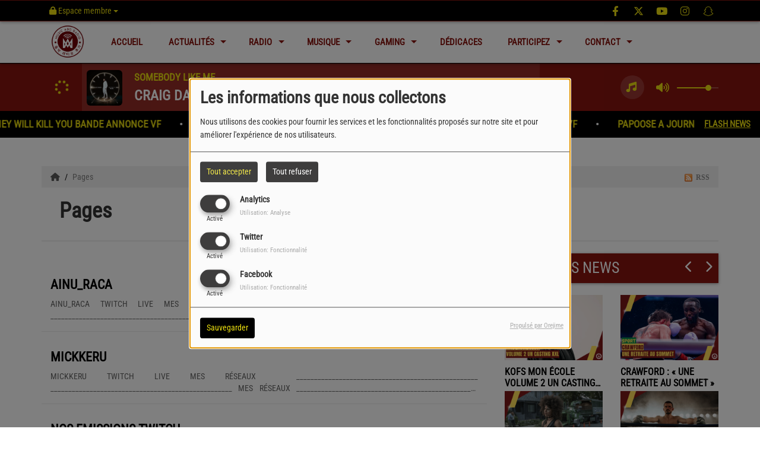

--- FILE ---
content_type: text/html; charset=UTF-8
request_url: http://musicaddradio.com/ckoi/index/getlasttracksajax/idPlayer/1
body_size: 6055
content:
<div class="last-tracks"><div class="row m-l-0 m-r-0" style="margin-top: 0;"><div class="col-sm-2 track-hour title-font">11:44</div><div class="col-sm-2 track-cover"><img src="https://image.radioking.io/radios/431978/cover/id3/957ad966-eae7-458b-af5e-6202ceea406f.jpg" /></div><div class="col-sm-8 track-titration ellipsis ellipsis-1l"><div class="track-title ellipsis ellipsis-1l title-font">Somebody Like Me</div><div class="track-artist ellipsis ellipsis-1l title-font">Craig David, AJ Tracey</div></div></div><div class="row m-l-0 m-r-0" style="margin-top: 0;"><div class="col-sm-2 track-hour title-font">11:42</div><div class="col-sm-2 track-cover"><img src="https://image.radioking.io/radios/431978/cover/id3/1fde4135-9c8a-45ef-8828-181a7955f3c6.jpg" /></div><div class="col-sm-6 track-titration ellipsis ellipsis-1l"><div class="track-title ellipsis ellipsis-1l title-font">Citadelle</div><div class="track-artist ellipsis ellipsis-1l title-font">Merveille</div></div><div class="col-sm-2 track-download"><a id="player-download" href="https://music.apple.com/us/album/citadelle/1722439256?i=1722439257" target="_blank"><i><svg version="1.1" xmlns="http://www.w3.org/2000/svg" xmlns:xlink="http://www.w3.org/1999/xlink" width="19px" height="18px" viewBox="0 0 19 18" xml:space="preserve">
                    <g class="shopping-cart">
                        <path d="M17.4,10.6L19,3.3c0.1-0.5-0.3-1-0.8-1h-13L4.9,0.7C4.9,0.3,4.5,0,4.2,0H0.8C0.4,0,0,0.4,0,0.8
                            v0.6c0,0.5,0.4,0.8,0.8,0.8h2.3l2.3,12.1c-0.6,0.3-0.9,1-0.9,1.7c0,1.1,0.8,2,1.8,2s1.8-0.9,1.8-2c0-0.6-0.2-1-0.6-1.4h6.9
                            C14.2,15,14,15.5,14,16c0,1.1,0.8,2,1.8,2s1.8-0.9,1.8-2c0-0.8-0.4-1.5-1-1.8l0.2-0.9c0.1-0.5-0.3-1-0.8-1H7.2L7,11.3h9.7
                            C17,11.3,17.3,11,17.4,10.6z"/>
                    </g>
                </svg></i></a></div></div><div class="row m-l-0 m-r-0" style="margin-top: 0;"><div class="col-sm-2 track-hour title-font">11:38</div><div class="col-sm-2 track-cover"><img src="https://image.radioking.io/radios/431978/cover/id3/4a1e2fca-0344-4f49-9959-b1d0baa6e432.jpg" /></div><div class="col-sm-6 track-titration ellipsis ellipsis-1l"><div class="track-title ellipsis ellipsis-1l title-font">La Pluie</div><div class="track-artist ellipsis ellipsis-1l title-font">Franglish, Dinos</div></div><div class="col-sm-2 track-download"><a id="player-download" href="https://music.apple.com/us/album/la-pluie/1797277018?i=1797277025" target="_blank"><i><svg version="1.1" xmlns="http://www.w3.org/2000/svg" xmlns:xlink="http://www.w3.org/1999/xlink" width="19px" height="18px" viewBox="0 0 19 18" xml:space="preserve">
                    <g class="shopping-cart">
                        <path d="M17.4,10.6L19,3.3c0.1-0.5-0.3-1-0.8-1h-13L4.9,0.7C4.9,0.3,4.5,0,4.2,0H0.8C0.4,0,0,0.4,0,0.8
                            v0.6c0,0.5,0.4,0.8,0.8,0.8h2.3l2.3,12.1c-0.6,0.3-0.9,1-0.9,1.7c0,1.1,0.8,2,1.8,2s1.8-0.9,1.8-2c0-0.6-0.2-1-0.6-1.4h6.9
                            C14.2,15,14,15.5,14,16c0,1.1,0.8,2,1.8,2s1.8-0.9,1.8-2c0-0.8-0.4-1.5-1-1.8l0.2-0.9c0.1-0.5-0.3-1-0.8-1H7.2L7,11.3h9.7
                            C17,11.3,17.3,11,17.4,10.6z"/>
                    </g>
                </svg></i></a></div></div><div class="row m-l-0 m-r-0" style="margin-top: 0;"><div class="col-sm-2 track-hour title-font">11:34</div><div class="col-sm-2 track-cover"><img src="https://image.radioking.io/radios/431978/cover/id3/e1232633-1d2e-490b-8075-a8bd0ff399dd.jpg" /></div><div class="col-sm-6 track-titration ellipsis ellipsis-1l"><div class="track-title ellipsis ellipsis-1l title-font">Pull Up</div><div class="track-artist ellipsis ellipsis-1l title-font">Koffee</div></div><div class="col-sm-2 track-download"><a id="player-download" href="https://music.apple.com/us/album/pull-up/1600752276?i=1600752823" target="_blank"><i><svg version="1.1" xmlns="http://www.w3.org/2000/svg" xmlns:xlink="http://www.w3.org/1999/xlink" width="19px" height="18px" viewBox="0 0 19 18" xml:space="preserve">
                    <g class="shopping-cart">
                        <path d="M17.4,10.6L19,3.3c0.1-0.5-0.3-1-0.8-1h-13L4.9,0.7C4.9,0.3,4.5,0,4.2,0H0.8C0.4,0,0,0.4,0,0.8
                            v0.6c0,0.5,0.4,0.8,0.8,0.8h2.3l2.3,12.1c-0.6,0.3-0.9,1-0.9,1.7c0,1.1,0.8,2,1.8,2s1.8-0.9,1.8-2c0-0.6-0.2-1-0.6-1.4h6.9
                            C14.2,15,14,15.5,14,16c0,1.1,0.8,2,1.8,2s1.8-0.9,1.8-2c0-0.8-0.4-1.5-1-1.8l0.2-0.9c0.1-0.5-0.3-1-0.8-1H7.2L7,11.3h9.7
                            C17,11.3,17.3,11,17.4,10.6z"/>
                    </g>
                </svg></i></a></div></div><div class="row m-l-0 m-r-0" style="margin-top: 0;"><div class="col-sm-2 track-hour title-font">11:30</div><div class="col-sm-2 track-cover"><img src="https://image.radioking.io/radios/431978/cover/id3/3cdcb0f4-0a03-4462-9fb0-475a8d3968e0.jpg" /></div><div class="col-sm-6 track-titration ellipsis ellipsis-1l"><div class="track-title ellipsis ellipsis-1l title-font">Dirt Off Your Shoulder</div><div class="track-artist ellipsis ellipsis-1l title-font">JAY-Z</div></div><div class="col-sm-2 track-download"><a id="player-download" href="https://music.apple.com/us/album/dirt-off-your-shoulder/1440785433?i=1440785610" target="_blank"><i><svg version="1.1" xmlns="http://www.w3.org/2000/svg" xmlns:xlink="http://www.w3.org/1999/xlink" width="19px" height="18px" viewBox="0 0 19 18" xml:space="preserve">
                    <g class="shopping-cart">
                        <path d="M17.4,10.6L19,3.3c0.1-0.5-0.3-1-0.8-1h-13L4.9,0.7C4.9,0.3,4.5,0,4.2,0H0.8C0.4,0,0,0.4,0,0.8
                            v0.6c0,0.5,0.4,0.8,0.8,0.8h2.3l2.3,12.1c-0.6,0.3-0.9,1-0.9,1.7c0,1.1,0.8,2,1.8,2s1.8-0.9,1.8-2c0-0.6-0.2-1-0.6-1.4h6.9
                            C14.2,15,14,15.5,14,16c0,1.1,0.8,2,1.8,2s1.8-0.9,1.8-2c0-0.8-0.4-1.5-1-1.8l0.2-0.9c0.1-0.5-0.3-1-0.8-1H7.2L7,11.3h9.7
                            C17,11.3,17.3,11,17.4,10.6z"/>
                    </g>
                </svg></i></a></div></div></div>

--- FILE ---
content_type: text/html; charset=UTF-8
request_url: http://musicaddradio.com/players/index/gettitrageplayer/idplayers/1
body_size: 488
content:
{"artist":"Craig David, AJ Tracey","title":"Somebody Like Me","album":"The Time Is Now (Deluxe)","url":"https:\/\/itunes.apple.com\/us\/album\/somebody-like-me-feat-aj-tracey\/1279433622?i=1279433862","image":"https:\/\/image.radioking.io\/radios\/431978\/cover\/id3\/957ad966-eae7-458b-af5e-6202ceea406f.jpg","title_str":"Craig David, AJ Tracey - Somebody Like Me","extrait":"","mtime":1769769896,"siteTitle":"Music Add Radio \u2013 La premi\u00e8re radio urbaine en France"}

--- FILE ---
content_type: text/html; charset=UTF-8
request_url: http://musicaddradio.com/players/index/gettitrageplayer/idplayers/1
body_size: 488
content:
{"artist":"Craig David, AJ Tracey","title":"Somebody Like Me","album":"The Time Is Now (Deluxe)","url":"https:\/\/itunes.apple.com\/us\/album\/somebody-like-me-feat-aj-tracey\/1279433622?i=1279433862","image":"https:\/\/image.radioking.io\/radios\/431978\/cover\/id3\/957ad966-eae7-458b-af5e-6202ceea406f.jpg","title_str":"Craig David, AJ Tracey - Somebody Like Me","extrait":"","mtime":1769769896,"siteTitle":"Music Add Radio \u2013 La premi\u00e8re radio urbaine en France"}

--- FILE ---
content_type: text/html; charset=UTF-8
request_url: http://musicaddradio.com/players/index/gettitrageplayer/idplayers/1
body_size: 488
content:
{"artist":"Craig David, AJ Tracey","title":"Somebody Like Me","album":"The Time Is Now (Deluxe)","url":"https:\/\/itunes.apple.com\/us\/album\/somebody-like-me-feat-aj-tracey\/1279433622?i=1279433862","image":"https:\/\/image.radioking.io\/radios\/431978\/cover\/id3\/957ad966-eae7-458b-af5e-6202ceea406f.jpg","title_str":"Craig David, AJ Tracey - Somebody Like Me","extrait":"","mtime":1769769896,"siteTitle":"Music Add Radio \u2013 La premi\u00e8re radio urbaine en France"}